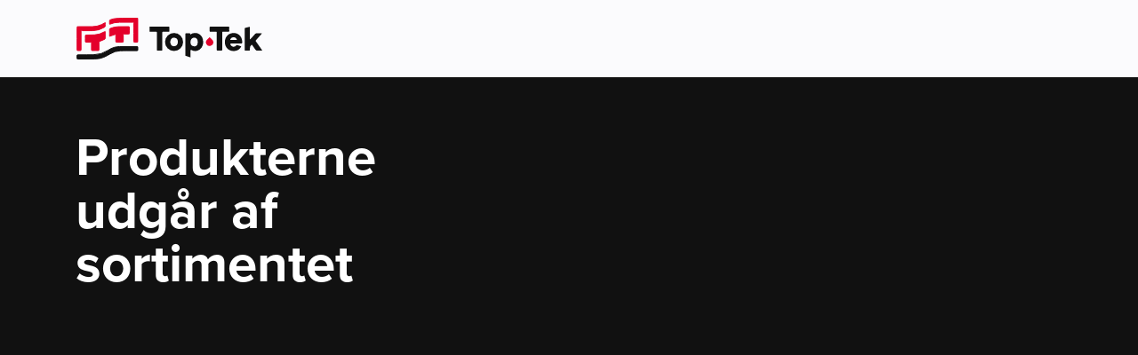

--- FILE ---
content_type: text/html; charset=UTF-8
request_url: https://top-tek.eu/
body_size: 1121
content:
<!DOCTYPE html>
<html lang="en-BE" class="h-100">
<head>
<meta charset="utf-8">
    <meta name="viewport" content="width=device-width, initial-scale=1">
    <meta name="csrf-token" content="CGjfFWzBVQKHllaTWxug0t9gUJ9dHrDFebI42Idb">
    <meta http-equiv="X-UA-Compatible" content="IE=edge" />

    <meta name="generator" content="Code d'Or bvba - https://codedor.be" >
    <meta name="google-site-verification" content="tBEiVGNRGVzXhXHo_k-o2XkgLv-HumNN8cIDLT_FARQ" />

    <title>
                Top-Tek
    </title>

        
    <!-- Google Tag Manager -->
<script>(function(w,d,s,l,i){w[l]=w[l]||[];w[l].push({'gtm.start':
  new Date().getTime(),event:'gtm.js'});var f=d.getElementsByTagName(s)[0],
  j=d.createElement(s),dl=l!='dataLayer'?'&l='+l:'';j.async=true;j.src=
  'https://www.googletagmanager.com/gtm.js?id='+i+dl;f.parentNode.insertBefore(j,f);
  })(window,document,'script','dataLayer','GTM-W4X5BTP');</script>
  <!-- End Google Tag Manager -->

    <meta property="og:title" content="Novatech"><meta name="title" content="Novatech"><meta property="og:type" content="website"><meta property="og:url" content="https://top-tek.eu">
    
    <link rel="icon" type="image/x-icon" href="https://top-tek.eu/img/top-tek/favicon/favicon.ico"/>
    <link rel="apple-touch-icon" sizes="180x180" href="https://top-tek.eu/img/top-tek/touch-icon-top-tek.png">
    <link rel="manifest" href="https://top-tek.eu/img/top-tek/favicon/site.webmanifest" >
    <link rel="mask-icon" href="https://top-tek.eu/img/top-tek/favicon/safari-pinned-tab.svg">
    <link rel="shortcut icon" type="image/x-icon" href="https://top-tek.eu/img/top-tek/favicon/favicon.ico">
    <link rel="icon" sizes="192x192" href="https://top-tek.eu/img/top-tek/touch-icon-top-tek.png">
    <meta name="msapplication-config" content="https://top-tek.eu/img/top-tek/favicon/browserconfig.xml">
    <meta name="msapplication-TitleColor" content="#111111">
    <meta name="theme-color" content="#fbfbfd">

    <!-- Styles -->
    <link href="/css/splash-top-tek.css?id=0dd242f13dfcec558091" rel="stylesheet" media="screen" type="text/css">

    <link rel="stylesheet" href="https://use.typekit.net/nrm7vxh.css">
</head>
<body>
    

    <main id="splash">
            <div class="splash-container">
        <div class="splash__logo">
            <div class="container">
                <img
                    src="https://top-tek.eu/img/top-tek/logo-toptek.svg"
                    alt="top-tek"
                    width="211"
                    height="47"
                >
            </div>
        </div>
        <section class="splash__top">
            <div class="container splash__top-container">
                <div class="row my-3">
                    <div class="col-md-5">
                        <h1 class="mb-0 text-white">Produkterne udgår af sortimentet</h1>
                    </div>
                </div>
                <ul class="splash-list list-unstyled">
                                    </ul>
            </div>
        </section>
    </div>
    </main>

    

    <!-- Google Tag Manager (noscript) -->
<noscript><iframe src="https://www.googletagmanager.com/ns.html?id=GTM-W4X5BTP"
height="0" width="0" style="display:none;visibility:hidden"></iframe></noscript>
<!-- End Google Tag Manager (noscript) -->

    <script src="/js/app.js?id=e7ace0506de5196d67e6"></script>
    </body>
</html>


--- FILE ---
content_type: image/svg+xml
request_url: https://top-tek.eu/img/top-tek/logo-toptek.svg
body_size: 3045
content:
<svg xmlns="http://www.w3.org/2000/svg" width="211.767" height="47.669" viewBox="0 0 211.767 47.669">
  <g id="Logo" transform="translate(-473.401 -346.371)">
    <g id="Group_5672" data-name="Group 5672">
      <path id="Path_3639" data-name="Path 3639" d="M25.344,35v.061c-3.372,0-6.74.013-10.111-.01-.652-.005-.905.209-.881.87.039,1.03.029,2.062.005,3.091-.014.562.156.822.77.818,6.462-.037,12.926,0,19.387-.1a27.055,27.055,0,0,0,10.325-1.9,57.533,57.533,0,0,0,7.255-3.808,23.307,23.307,0,0,1,11.8-3.677c2.238-.048,4.476-.043,6.714-.047,4.075-.008,8.149-.016,12.222.006.694,0,.936-.218.9-.914-.051-1-.046-2.011,0-3.015.029-.618-.166-.836-.8-.833-6.664.022-13.33-.042-19.993.062a30.054,30.054,0,0,0-5.8.82,21,21,0,0,0-7.125,3.345,30.547,30.547,0,0,1-17.044,5.229c-2.54.022-5.079,0-7.618,0" transform="translate(459.55 353.715)" fill="#111" stroke="#111" stroke-width="1"/>
      <path id="Path_3640" data-name="Path 3640" d="M44.464,11.927c-.375.2-.64.336-.894.487A24.315,24.315,0,0,1,32.158,15.9c-3.161.139-6.33.142-9.494.179-.568.008-.81.158-.8.77q.042,3.315,0,6.631c-.006.586.188.8.782.79,1.759-.028,3.519.016,5.277-.023.723-.016.97.227.96.952-.032,2.561.009,5.125-.028,7.688-.01.672.152.931.867.919q3.429-.057,6.862,0c.671.01.85-.212.842-.866-.034-2.814,0-5.628-.025-8.442a1.038,1.038,0,0,1,.82-1.182c1.945-.727,3.847-1.572,5.736-2.434a1.222,1.222,0,0,0,.577-.907c.046-2.461.025-4.923.02-7.386a5.9,5.9,0,0,0-.09-.657" transform="translate(461.563 350.068)" fill="#e4002b" stroke="#e4002b" stroke-width="1"/>
      <path id="Path_3641" data-name="Path 3641" d="M43.679,18.722c.363-.152.558-.249.763-.32,1.728-.6,3.441-1.244,5.192-1.762,1.059-.313,1.172-.152,1.172.938,0,2.311.022,4.624-.015,6.936-.011.709.25.912.924.9,2.211-.029,4.425-.034,6.637,0,.713.011.97-.2.959-.94-.038-2.486,0-4.975-.024-7.463-.006-.706.243-.994.969-.98,1.735.033,3.47-.011,5.2.023.659.013.875-.221.866-.876q-.048-3.353,0-6.709c.008-.612-.167-.842-.8-.836-4.047.036-8.1-.028-12.143.076a23.49,23.49,0,0,0-8.986,2.025,1.044,1.044,0,0,0-.732,1.137c.055,1.38.018,2.763.018,4.145v3.7" transform="translate(467.403 348.918)" fill="#e4002b" stroke="#e4002b" stroke-width="1"/>
      <path id="Path_3642" data-name="Path 3642" d="M75.748.01h-.924C69.343.01,63.861-.02,58.38.023c-2.381.019-4.761.171-7.14.3a22.538,22.538,0,0,0-6.448,1.437c-1.122.4-1.118.412-1.118,1.6,0,.98,0,1.96,0,2.94a3.812,3.812,0,0,0,.077.538c.123.008.18.029.218.011A26.571,26.571,0,0,1,54.986,4.694c5.078-.055,10.158-.023,15.237-.024.99,0,1.057.072,1.059,1.087q0,5.729,0,11.46c0,3.115.018,6.232-.014,9.347-.008.7.231.936.917.9.877-.046,1.759-.009,2.639-.011.953,0,.971-.02.971-.971q0-12.741,0-25.482c0-.3-.027-.593-.044-.988" transform="translate(467.407 346.871)" fill="#e4002b" stroke="#e4002b" stroke-width="1"/>
      <path id="Path_3643" data-name="Path 3643" d="M46.541,3.98c-.426.241-.661.377-.9.508-1.1.607-2.172,1.265-3.3,1.809A24.789,24.789,0,0,1,31.669,8.6c-5.23.052-10.462.015-15.694.024-1.846,0-1.546-.156-1.547,1.575q-.015,12.368-.005,24.735c0,.979,0,.981,1.009.985.856,0,1.714-.044,2.565.013.757.051.984-.2.98-.974-.03-6.837-.018-13.675-.018-20.512,0-1.224,0-1.222,1.189-1.224,4.05,0,8.1.048,12.148-.028A25.4,25.4,0,0,0,45.973,9.086c.232-.151.535-.422.543-.648.049-1.42.025-2.844.025-4.458" transform="translate(459.565 347.939)" fill="#e4002b" stroke="#e4002b" stroke-width="1"/>
    </g>
    <g id="Group_5665" data-name="Group 5665" transform="translate(-94 -71)">
      <path id="Path_3644" data-name="Path 3644" d="M88.632,48.362l-.132-.281h-.9c-1.617,0-3.235.031-4.85-.014a2.079,2.079,0,0,0-1.781.775c-1.618,1.846-3.28,3.652-4.938,5.465a8.761,8.761,0,0,1-.888.724c-.035-.615-.071-.975-.071-1.336,0-4.041-.014-8.08.008-12.121,0-.8-.205-1.047-1.04-.8-1.338.4-2.706.695-4.067,1.015a.974.974,0,0,0-.892,1.082q.026,12.028,0,24.054c0,.706.273.931.941.908.963-.034,1.927-.006,2.891-.009,2.5-.011,2.238.213,2.12-2.115a4.911,4.911,0,0,1,1.584-4.141c.586-.55.826-.528,1.253.107,1.215,1.8,2.456,3.591,3.749,5.339a1.927,1.927,0,0,0,1.236.773c1.893.085,3.792.041,5.687.03a2.291,2.291,0,0,0,.555-.166,5.543,5.543,0,0,0-.323-.621C86.531,63.819,84.3,60.6,82.02,57.42a1.051,1.051,0,0,1,.074-1.59c2.007-2.206,3.966-4.458,5.937-6.7.216-.245.4-.514.6-.771" transform="translate(690.07 387.107)" fill="#111"/>
      <path id="Path_3645" data-name="Path 3645" d="M54.793,40.566c-3.421,0-6.843.016-10.264-.013-.688-.006-.938.2-.914.9q.068,2,0,4.011c-.022.7.248.919.925.908,1.958-.03,3.919-.011,5.879-.011,1.339,0,1.352.013,1.352,1.352,0,6.372.011,12.747-.016,19.119,0,.812.249,1.112,1.069,1.08,1.3-.052,2.612-.009,3.918-.016,1.163,0,1.181-.025,1.181-1.221q0-9.559,0-19.119c0-1.16.041-1.193,1.214-1.195,1.96,0,3.92-.025,5.879.014.779.014,1.044-.265,1.015-1.035-.05-1.242-.056-2.488,0-3.729.038-.822-.246-1.074-1.065-1.065-3.39.038-6.782.016-10.172.016" transform="translate(675.604 387.033)" fill="#111"/>
      <path id="Path_3646" data-name="Path 3646" d="M49.449,53.93a4.483,4.483,0,0,0-1.073-2.492,27.739,27.739,0,0,0-2.9-3.02.77.77,0,0,0-.754.019,38.575,38.575,0,0,0-2.869,2.928,4.171,4.171,0,0,0,4.6,6.554,4.151,4.151,0,0,0,2.995-3.653" transform="translate(674.091 391.451)" fill="#e4002b"/>
      <path id="Path_3647" data-name="Path 3647" d="M0,40.556l21.182.006c1.254,0,1.254,0,1.256,1.215q0,1.679,0,3.359c0,1.218,0,1.223-1.265,1.225-1.9,0-3.8.045-5.692-.019-.922-.031-1.165.3-1.16,1.179.028,6.372.016,12.746.016,19.119,0,1.251,0,1.253-1.226,1.256-1.275,0-2.553-.044-3.824.017-.864.042-1.124-.254-1.12-1.116.031-6.372.019-12.747.019-19.119,0-1.312,0-1.314-1.281-1.317q-3.45-.009-6.9-.022Z" transform="translate(650.83 387.035)" fill="#111"/>
      <path id="Path_3648" data-name="Path 3648" d="M45.813,52.03a8.96,8.96,0,0,0-13.425-5.577,8.6,8.6,0,0,1-.789.365c.014-1.251-.1-1.262-1.577-1.262-.9,0-1.8.008-2.7.008-1.358,0-1.358,0-1.358,1.331,0,7.428-.013,14.855.008,22.283.006,2.445-.4,1.838,2.021,2.625,1.2.389,2.38.823,3.57,1.237h.187a11.753,11.753,0,0,0,.172-1.377c.017-2.114,0-4.226.009-6.34,0-.32.055-.641.1-1.116.389.2.629.318.859.448a8.741,8.741,0,0,0,11.384-2.54c2.147-3.089,2.388-6.515,1.543-10.086M39.887,57.4a3.807,3.807,0,0,1-4.375,2.915,4.231,4.231,0,0,1-3.646-3.893c-.047-.337-.047-.681-.056-.833.013-2.47,1.16-4.336,2.873-4.859a3.96,3.96,0,0,1,5.234,2.833,8.161,8.161,0,0,1-.03,3.837" transform="translate(665.566 389.625)" fill="#111"/>
      <path id="Path_3649" data-name="Path 3649" d="M61.817,57.284q5.038-.007,10.076,0c2.656,0,2.7,0,2.534-2.721-.524-8.354-8.886-11.509-14.884-8.071C55.075,49.054,53.433,55.226,55.7,60.2c2.8,6.153,10.418,6.677,14.495,4.061a8,8,0,0,0,3.244-3.851c-1.389-.419-2.7-.779-3.984-1.214a1.6,1.6,0,0,0-1.966.419,3.891,3.891,0,0,1-6.429-1.131c-.458-.986-.329-1.2.757-1.2m-.906-4.957a4.065,4.065,0,0,1,7.349-.119c.292.812.176.993-.7,1.005-.993.013-1.987,0-2.979,0s-1.988-.022-2.979.008c-.693.02-.909-.237-.692-.9" transform="translate(681.894 389.629)" fill="#111"/>
      <path id="Path_3650" data-name="Path 3650" d="M21.465,45.124a10.3,10.3,0,1,0,.072,20.6,10.3,10.3,0,1,0-.072-20.6m-.793,15.149a3.651,3.651,0,0,1-2.689-1.808,5.676,5.676,0,0,1-.171-5.77,4.045,4.045,0,0,1,4.655-2.056,4.319,4.319,0,0,1,3.338,3.89c.036.307.036.619.042.759-.006,3.429-2.151,5.429-5.176,4.985" transform="translate(657.141 389.631)" fill="#111"/>
    </g>
  </g>
</svg>
